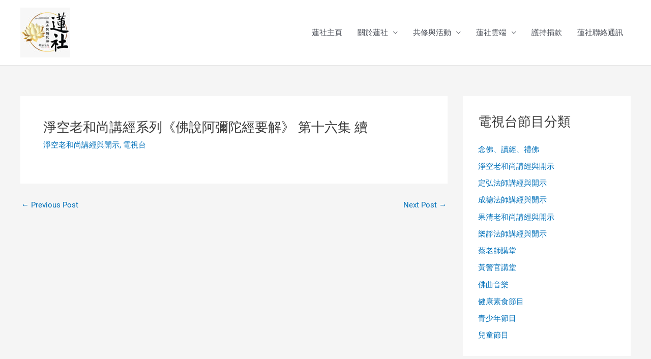

--- FILE ---
content_type: text/css
request_url: https://www.amituofo.my/wp-content/uploads/elementor/css/post-47223.css?ver=1751807652
body_size: 88
content:
.elementor-47223 .elementor-element.elementor-element-f214553 .elementor-wrapper{--video-aspect-ratio:1.77777;}